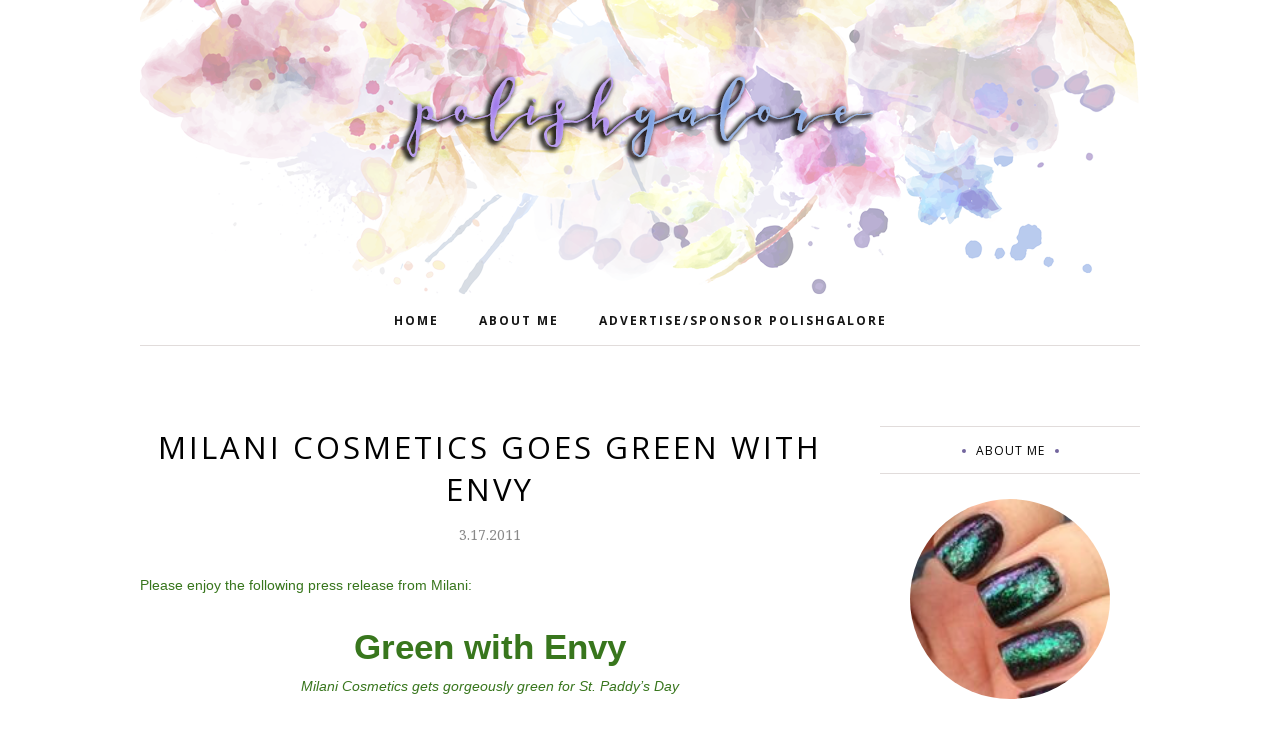

--- FILE ---
content_type: text/html; charset=UTF-8
request_url: https://www.polishgalore.com/b/stats?style=BLACK_TRANSPARENT&timeRange=ALL_TIME&token=APq4FmB1KMjNtmihsHB55L-BFM4c9OyKL4_NYGIDkjQK4_09YVCDmnq6tZp3mOfEaJwQYCuXkKwPLMtHfgMujD3IR-kRm_zSew
body_size: 41
content:
{"total":4532735,"sparklineOptions":{"backgroundColor":{"fillOpacity":0.1,"fill":"#000000"},"series":[{"areaOpacity":0.3,"color":"#202020"}]},"sparklineData":[[0,23],[1,39],[2,25],[3,24],[4,19],[5,24],[6,32],[7,29],[8,25],[9,32],[10,32],[11,27],[12,31],[13,38],[14,38],[15,22],[16,22],[17,33],[18,23],[19,33],[20,31],[21,46],[22,51],[23,33],[24,44],[25,24],[26,58],[27,83],[28,100],[29,80]],"nextTickMs":102857}

--- FILE ---
content_type: text/html; charset=utf-8
request_url: https://www.google.com/recaptcha/api2/aframe
body_size: 257
content:
<!DOCTYPE HTML><html><head><meta http-equiv="content-type" content="text/html; charset=UTF-8"></head><body><script nonce="q6_0R_Adlko7nla82AT5tQ">/** Anti-fraud and anti-abuse applications only. See google.com/recaptcha */ try{var clients={'sodar':'https://pagead2.googlesyndication.com/pagead/sodar?'};window.addEventListener("message",function(a){try{if(a.source===window.parent){var b=JSON.parse(a.data);var c=clients[b['id']];if(c){var d=document.createElement('img');d.src=c+b['params']+'&rc='+(localStorage.getItem("rc::a")?sessionStorage.getItem("rc::b"):"");window.document.body.appendChild(d);sessionStorage.setItem("rc::e",parseInt(sessionStorage.getItem("rc::e")||0)+1);localStorage.setItem("rc::h",'1769781534322');}}}catch(b){}});window.parent.postMessage("_grecaptcha_ready", "*");}catch(b){}</script></body></html>

--- FILE ---
content_type: text/javascript; charset=UTF-8
request_url: https://www.polishgalore.com/feeds/posts/summary/?callback=jQuery112001989951695869454_1769781531755&category=Milani&max-results=5&alt=json-in-script
body_size: 6673
content:
// API callback
jQuery112001989951695869454_1769781531755({"version":"1.0","encoding":"UTF-8","feed":{"xmlns":"http://www.w3.org/2005/Atom","xmlns$openSearch":"http://a9.com/-/spec/opensearchrss/1.0/","xmlns$blogger":"http://schemas.google.com/blogger/2008","xmlns$georss":"http://www.georss.org/georss","xmlns$gd":"http://schemas.google.com/g/2005","xmlns$thr":"http://purl.org/syndication/thread/1.0","id":{"$t":"tag:blogger.com,1999:blog-2104499884194741450"},"updated":{"$t":"2026-01-30T00:00:00.117-06:00"},"category":[{"term":"red"},{"term":"creme"},{"term":"Press Release"},{"term":"purple"},{"term":"blue"},{"term":"shimmer"},{"term":"glitter"},{"term":"china glaze"},{"term":"holographic"},{"term":"green"},{"term":"Zoya"},{"term":"gold"},{"term":"OPI"},{"term":"Morgan Taylor"},{"term":"mish mash"},{"term":"giveaway"},{"term":"metallic"},{"term":"black"},{"term":"flakie"},{"term":"silver"},{"term":"orange"},{"term":"neon"},{"term":"brown"},{"term":"CND"},{"term":"grey"},{"term":"Cuccio"},{"term":"Sally Hansen"},{"term":"CPNALV"},{"term":"jelly"},{"term":"makeup"},{"term":"Jesse's Girl"},{"term":"LVX"},{"term":"KBShimmer"},{"term":"nude"},{"term":"white"},{"term":"Nicole by OPI"},{"term":"matte"},{"term":"yellow"},{"term":"duochrome"},{"term":"nail art"},{"term":"Color Club"},{"term":"FingerPaints"},{"term":"deborah lippmann"},{"term":"Blogs Of Note"},{"term":"Cult Nails"},{"term":"ORLY"},{"term":"Girly Bits"},{"term":"shatter\/crackle"},{"term":"pearl"},{"term":"ILNP"},{"term":"ella and mila"},{"term":"nail care"},{"term":"Essie"},{"term":"Gel"},{"term":"JulieG"},{"term":"NCLA"},{"term":"Barielle"},{"term":"Glisten \u0026 Glow"},{"term":"Cheeky Monkey Cosmetics"},{"term":"Dermelect"},{"term":"Urban Decay"},{"term":"crelly"},{"term":"Dr.'s REMEDY"},{"term":"Painted Nail"},{"term":"butter London"},{"term":"Different Dimension"},{"term":"glass fleck"},{"term":"skincare"},{"term":"Cupcake Polish"},{"term":"Gelish"},{"term":"Salon Perfect"},{"term":"Colors for Kamala \u0026 Tim"},{"term":"Duri"},{"term":"Essence"},{"term":"United Colors Project"},{"term":"colors by llarowe"},{"term":"thermal"},{"term":"Rescue Beauty Lounge"},{"term":"Tonic Nail Polish"},{"term":"frost"},{"term":"Layla Cosmetics"},{"term":"Seche"},{"term":"The Beauty Loser"},{"term":"nubar"},{"term":"Digital Nails"},{"term":"PBA"},{"term":"Pure Ice"},{"term":"magnetic"},{"term":"top coat"},{"term":"ASP"},{"term":"Sation"},{"term":"Sephora by OPI"},{"term":"Sinful Colors"},{"term":"ellagee"},{"term":"Claire's"},{"term":"Dare to Wear"},{"term":"Great Lakes Lacquer"},{"term":"ManGlaze"},{"term":"Nail It"},{"term":"Painted Polish"},{"term":"PolishCon"},{"term":"#31DC2013"},{"term":"Catrice"},{"term":"Glam Polish"},{"term":"Medifast"},{"term":"Milani"},{"term":"base coat"},{"term":"Bee's Knees Lacquer"},{"term":"Ever After"},{"term":"Golden Rose"},{"term":"Illamasqua"},{"term":"Mattése Elite"},{"term":"Vapid"},{"term":"Anchor \u0026 Heart"},{"term":"Cracked"},{"term":"Londontown"},{"term":"Nfu-Oh"},{"term":"Pahlish"},{"term":"Patricia"},{"term":"Wet n Wild"},{"term":"e.l.f."},{"term":"reflective glitter"},{"term":"Chill Zone"},{"term":"Cirque"},{"term":"Groupon"},{"term":"Jamberry"},{"term":"Jessica"},{"term":"Julep"},{"term":"LCN"},{"term":"Love Angeline"},{"term":"Lynnderella"},{"term":"Pink Mask"},{"term":"Pixi Beauty"},{"term":"Pretty Serious"},{"term":"SensatioNail"},{"term":"Starrily"},{"term":"plastic"},{"term":"polish remover"},{"term":"Blush Lacquers"},{"term":"Crabtree \u0026 Evelyn"},{"term":"Creative Bioscience"},{"term":"Dip Into Pretty"},{"term":"Don Deeva"},{"term":"Fair Maiden"},{"term":"ISSE"},{"term":"Kokie"},{"term":"Nail Rock"},{"term":"No-Miss"},{"term":"Polish Bloggers Network"},{"term":"Poshe"},{"term":"Revlon"},{"term":"Shimmer Polish"},{"term":"Superstar"},{"term":"Twila True"},{"term":"hair care"},{"term":"health care"},{"term":"legal"},{"term":"texture"},{"term":"A Beautiful Life"},{"term":"A Box Indied"},{"term":"BB Couture"},{"term":"Beauty Debutante"},{"term":"Beyond the Nail"},{"term":"Cadillacquer"},{"term":"Chaos \u0026 Crocodiles"},{"term":"Ciate"},{"term":"Ciaté"},{"term":"Death Valley Nails"},{"term":"Del Sol"},{"term":"Elevation Polish"},{"term":"F.U.N."},{"term":"FABY"},{"term":"Glitter Gal"},{"term":"Holo Taco"},{"term":"INNI"},{"term":"JReine"},{"term":"Jordana"},{"term":"Lollipop Posse Lacquer"},{"term":"Lῡmen"},{"term":"Nailed It"},{"term":"Nailtini"},{"term":"Native War Paints"},{"term":"Ninja Polish"},{"term":"Piggy Paint"},{"term":"Polish My Life"},{"term":"Pretty \u0026 Polished"},{"term":"RUSK"},{"term":"Red Carpet Manicure"},{"term":"Ruby Wing"},{"term":"SPARITUAL"},{"term":"Sea Lore"},{"term":"Sweet Heart Polish"},{"term":"The Nail Collection"},{"term":"Trust Fund Beauty"},{"term":"Twinkle \u0026 Hex"},{"term":"a-england"},{"term":"color changing"},{"term":"fake nails"},{"term":"gloss48"},{"term":"solar"},{"term":"'Ard As Nails"},{"term":"A Rhyming Dictionary"},{"term":"Algenist"},{"term":"All Mixed Up Lacquers"},{"term":"Alter Ego"},{"term":"Baby Girl Lacquer"},{"term":"Beauty Collection"},{"term":"Bohemian Polish"},{"term":"Color4Nails"},{"term":"Contrary Polish"},{"term":"Cover Band"},{"term":"Cuticula"},{"term":"Darling Diva"},{"term":"Daveen"},{"term":"Dazzle Dry"},{"term":"Dimension Nails"},{"term":"Elixir Lacquers"},{"term":"Fancy Gloss"},{"term":"Frais"},{"term":"GITD"},{"term":"Gelaze"},{"term":"Ginger + Liz"},{"term":"Glitter Daze"},{"term":"Good Knight Polish"},{"term":"Hard Candy"},{"term":"HauteLook"},{"term":"Humble Bee Polish"},{"term":"ICMAD"},{"term":"IEC"},{"term":"It's So Easy"},{"term":"JENsations"},{"term":"KL Polish"},{"term":"Lavish Polish"},{"term":"Lime Crime"},{"term":"LynB Designs"},{"term":"MAC"},{"term":"Migi Nail Art"},{"term":"Mineral Fusion"},{"term":"Models Own"},{"term":"NYC"},{"term":"NYX"},{"term":"Nail Vinyls"},{"term":"Nine Zero"},{"term":"Nvr Enuff"},{"term":"Ozotic Pro"},{"term":"PMD"},{"term":"Piggy Polish"},{"term":"Polished for Days"},{"term":"Pretty Beautiful Unlimited"},{"term":"Rite Aid"},{"term":"SO CAP USA"},{"term":"Sally Beauty Supply"},{"term":"Sasha Anne"},{"term":"Sassy Cats Lacquer"},{"term":"Savvy"},{"term":"Sephora"},{"term":"Serum No 5"},{"term":"Sula"},{"term":"Sun Polish"},{"term":"Swamp Gloss"},{"term":"Top Shelf Lacquer"},{"term":"Victorian Varnish"},{"term":"Wildflower Lacquer"},{"term":"bluebird lacquer"},{"term":"defy \u0026 INSPIRE"},{"term":"iFabbo"},{"term":"illyrian"},{"term":"jen \u0026 berries"},{"term":"marbling"},{"term":"mooncat"},{"term":"piCture pOlish"},{"term":"pop beauty"},{"term":"tiara"},{"term":"tweexy"},{"term":"#HePicksMyPolish"},{"term":"10"},{"term":"1422 Designs"},{"term":"3D Fanatics"},{"term":"6 Harts"},{"term":"Acquarella"},{"term":"American Apparel"},{"term":"AmourCBD"},{"term":"Amy's Nails"},{"term":"Anonymous Lacquer"},{"term":"Ardell"},{"term":"Atomic Polish"},{"term":"BCB Lacquers"},{"term":"BFE"},{"term":"BLNST"},{"term":"Baroness X"},{"term":"Beautisol"},{"term":"Beauty Stop Online"},{"term":"Beauty Without Cruelty"},{"term":"Beaux Reves Lacquer"},{"term":"Bella il Fiore"},{"term":"Biorè"},{"term":"Black Dahlia Lacquer"},{"term":"Black Phoenix Alchemy Lab"},{"term":"Bliss Polish"},{"term":"Blue-Eyed Girl Lacquer"},{"term":"Bodipure"},{"term":"Bootie Babe"},{"term":"Boots Botanics"},{"term":"Broken Pixel"},{"term":"C.O. Bigelow"},{"term":"COOLA"},{"term":"Caboodles"},{"term":"Cala"},{"term":"Cameo Colours"},{"term":"Candie's"},{"term":"Caption"},{"term":"Carbon Coco"},{"term":"Chamaeleon Nails"},{"term":"Chanel"},{"term":"Christian Louboutin"},{"term":"Clionadh Cosmetics"},{"term":"Club Nail Polish"},{"term":"Color Clutch"},{"term":"Colores de Carol"},{"term":"CosmoProf"},{"term":"Cover Girl"},{"term":"Creative Professional"},{"term":"CrowsToes"},{"term":"Crystal Ninja"},{"term":"Cyclic"},{"term":"Daily Concepts"},{"term":"Dandy Nails"},{"term":"Danglefoot"},{"term":"Dark \u0026 Twisted Lacquer"},{"term":"Dollish Polish"},{"term":"Duality Cosmetics"},{"term":"Emily de Molly"},{"term":"Enchanted Polish"},{"term":"Envy Lacquer"},{"term":"Epsom salt"},{"term":"Eternal"},{"term":"Ethereal"},{"term":"Ever Glaze"},{"term":"Evil Shades Cosmetics"},{"term":"Exclusive Nail Couture"},{"term":"Eyes Bright"},{"term":"Familiar Polish"},{"term":"Feather \u0026 Bone"},{"term":"Fing'rs"},{"term":"Floss Gloss"},{"term":"Formula X by Sephora"},{"term":"Funny Business"},{"term":"GLO"},{"term":"GOSH"},{"term":"Gelicure"},{"term":"Glam Roll-Ups"},{"term":"Glossybox"},{"term":"Gracie Jay \u0026 Co"},{"term":"H\u0026E Paint Bar"},{"term":"Hand Perfection"},{"term":"Hearts \u0026 Promises"},{"term":"Helios"},{"term":"High Voltage Lacquer"},{"term":"Hourglass"},{"term":"I Scream Nails"},{"term":"INM"},{"term":"Incoco"},{"term":"JINsoon"},{"term":"JK Jemma Kidd"},{"term":"Jessie Monroe"},{"term":"Jindie Nails"},{"term":"Kathleen \u0026 Co"},{"term":"Kiesque"},{"term":"Kiko"},{"term":"Kiss My Lash"},{"term":"Konad"},{"term":"LA Splash"},{"term":"LAQA and Co"},{"term":"LOOK Style Society"},{"term":"La Fresh"},{"term":"Lacquerous"},{"term":"Lady Bug"},{"term":"Lancôme"},{"term":"Le Chat"},{"term":"Lemming Lacquer"},{"term":"LifeDNA"},{"term":"Lou It Yourself"},{"term":"Love Indus"},{"term":"Loxa Beauty"},{"term":"Lucky 13"},{"term":"M Polish"},{"term":"Maniology"},{"term":"Marc Anthony"},{"term":"Martha Stewart"},{"term":"Maybelline"},{"term":"MegRhythm"},{"term":"Mica Bella"},{"term":"Minx"},{"term":"Mischo Beauty"},{"term":"Misfits on 8th"},{"term":"Monarch Lacquer"},{"term":"Moon Shine Mani"},{"term":"Motives"},{"term":"My Stunning Nails"},{"term":"Mythos Lacquer"},{"term":"NOYA"},{"term":"Nail Art Society"},{"term":"Nail Butter"},{"term":"Nail Candy"},{"term":"Nail'd It"},{"term":"Nail-Venturous"},{"term":"Nailbox"},{"term":"Nailed Kit"},{"term":"Nailette"},{"term":"Nails Inc"},{"term":"Naughty Nailz"},{"term":"Necessary Evil"},{"term":"Nina Ultra Pro"},{"term":"Noodles Nail Polish"},{"term":"Northern Nail Polish"},{"term":"Northern Star Polish"},{"term":"OCC"},{"term":"Octopus Party Nail Lacquer"},{"term":"Oil Essentials"},{"term":"Ola"},{"term":"Olive \u0026 June"},{"term":"Original Pedi-Sox"},{"term":"Overall Beauty Minerals"},{"term":"PAYOT"},{"term":"PISTOL"},{"term":"POLISHBOX"},{"term":"Pacifica"},{"term":"Pampered Polishes"},{"term":"Pepper Pot Polish"},{"term":"Philly Loves Lacquer"},{"term":"Pink Chawkulit"},{"term":"Pinnacle Polish"},{"term":"Pipe Dream Polish"},{"term":"Poetry Cowgirl"},{"term":"Polish 'M"},{"term":"Polish Me Silly"},{"term":"Polish TBH"},{"term":"Polished by KPT"},{"term":"PolishedGirlz"},{"term":"ProTip Clips"},{"term":"Prolana"},{"term":"ROCOCO"},{"term":"Real Nail Qweenz"},{"term":"Red Dog Designs"},{"term":"Reviva Labs"},{"term":"Rogue Lacquer"},{"term":"Rouge Lacquer"},{"term":"Schedulicity"},{"term":"Seed Body Care"},{"term":"Seventy-Seven"},{"term":"Shea Terra Organics"},{"term":"Silk'n"},{"term":"Skinn"},{"term":"Smokey Mountain Lacquers"},{"term":"Soap \u0026 Paper"},{"term":"Social Claws"},{"term":"Spa Hacienda"},{"term":"Sphynx"},{"term":"Spoiled"},{"term":"Square Hue"},{"term":"Stached Polish"},{"term":"Stages of Beauty"},{"term":"Stella Chroma"},{"term":"Super Moon Lacquer"},{"term":"Sweet \u0026 Sour Lacquer"},{"term":"Syzygy Boston"},{"term":"Target"},{"term":"The Color Box"},{"term":"The Monthly Nail"},{"term":"The Peach Pit Co"},{"term":"Tree Hut"},{"term":"Turtle Tootsie"},{"term":"Tweezerman"},{"term":"Tyler's Trinkets"},{"term":"Unforgettable Moments"},{"term":"Uno Mas Colors"},{"term":"Virgo \u0026 Gem"},{"term":"Waxelene"},{"term":"Weleda"},{"term":"Whatcha"},{"term":"Witchcult Nail Lacquer"},{"term":"Yangu Beauty"},{"term":"Zombie Claw"},{"term":"acrylic"},{"term":"bigRuby"},{"term":"black light"},{"term":"dip powder"},{"term":"gltiter"},{"term":"gree"},{"term":"lacc"},{"term":"le Polish"},{"term":"nailene"},{"term":"nailpollies"},{"term":"pink"},{"term":"scented"},{"term":"self tanner"}],"title":{"type":"text","$t":"Polish Galore"},"subtitle":{"type":"html","$t":"Your library of nail polish swatches with sprinkles of nail art \u0026amp; nail care!"},"link":[{"rel":"http://schemas.google.com/g/2005#feed","type":"application/atom+xml","href":"https:\/\/www.polishgalore.com\/feeds\/posts\/summary"},{"rel":"self","type":"application/atom+xml","href":"https:\/\/www.blogger.com\/feeds\/2104499884194741450\/posts\/summary?alt=json-in-script\u0026max-results=5\u0026category=Milani"},{"rel":"alternate","type":"text/html","href":"https:\/\/www.polishgalore.com\/search\/label\/Milani"},{"rel":"hub","href":"http://pubsubhubbub.appspot.com/"},{"rel":"next","type":"application/atom+xml","href":"https:\/\/www.blogger.com\/feeds\/2104499884194741450\/posts\/summary?alt=json-in-script\u0026start-index=6\u0026max-results=5\u0026category=Milani"}],"author":[{"name":{"$t":"PolishGalore"},"uri":{"$t":"http:\/\/www.blogger.com\/profile\/13388047842211293260"},"email":{"$t":"noreply@blogger.com"},"gd$image":{"rel":"http://schemas.google.com/g/2005#thumbnail","width":"32","height":"32","src":"\/\/blogger.googleusercontent.com\/img\/b\/R29vZ2xl\/AVvXsEiXot-5fSn6rq_qzj-d1CG__NQhVxzVtCfBdmdHUfOBMbAXuK9urOD05324M4Xbxnp0_G7TrO8jFL8pnVEJ_qa2zDgMf2VErCuz5S6Q32Xstxm9EHpaVeF5FCpBx37LxM9JQDBSPJKcOl2R_jvaq2F26HcJ0rbmDCaEU8ZOY0yfXGpD34w\/s220\/background.jpg"}}],"generator":{"version":"7.00","uri":"http://www.blogger.com","$t":"Blogger"},"openSearch$totalResults":{"$t":"8"},"openSearch$startIndex":{"$t":"1"},"openSearch$itemsPerPage":{"$t":"5"},"entry":[{"id":{"$t":"tag:blogger.com,1999:blog-2104499884194741450.post-4799496115970552137"},"published":{"$t":"2016-02-18T00:00:00.000-06:00"},"updated":{"$t":"2016-02-18T00:00:05.936-06:00"},"category":[{"scheme":"http://www.blogger.com/atom/ns#","term":"creme"},{"scheme":"http://www.blogger.com/atom/ns#","term":"Milani"},{"scheme":"http://www.blogger.com/atom/ns#","term":"nude"}],"title":{"type":"text","$t":"Milani Lady-Like Sheer"},"summary":{"type":"text","$t":"\n\n\nPress Sample\n\nNeed a palette cleanser polish? You know, that barely there, no fuss polish? Well Milani Lady-Like Sheer\u0026nbsp;is just that. Despite me giving it a side eye on the name, I was actually not too mad at this polish.\n\nI used a base of Duri Rejuvacote, 2 coats of polish and finished with Glisten \u0026amp; Glow H K Girl top coat. The formula was really nice and may have even been totally "},"link":[{"rel":"edit","type":"application/atom+xml","href":"https:\/\/www.blogger.com\/feeds\/2104499884194741450\/posts\/default\/4799496115970552137"},{"rel":"self","type":"application/atom+xml","href":"https:\/\/www.blogger.com\/feeds\/2104499884194741450\/posts\/default\/4799496115970552137"},{"rel":"alternate","type":"text/html","href":"https:\/\/www.polishgalore.com\/2016\/02\/milani-lady-like-sheer.html","title":"Milani Lady-Like Sheer"}],"author":[{"name":{"$t":"PolishGalore"},"uri":{"$t":"http:\/\/www.blogger.com\/profile\/13388047842211293260"},"email":{"$t":"noreply@blogger.com"},"gd$image":{"rel":"http://schemas.google.com/g/2005#thumbnail","width":"32","height":"32","src":"\/\/blogger.googleusercontent.com\/img\/b\/R29vZ2xl\/AVvXsEiXot-5fSn6rq_qzj-d1CG__NQhVxzVtCfBdmdHUfOBMbAXuK9urOD05324M4Xbxnp0_G7TrO8jFL8pnVEJ_qa2zDgMf2VErCuz5S6Q32Xstxm9EHpaVeF5FCpBx37LxM9JQDBSPJKcOl2R_jvaq2F26HcJ0rbmDCaEU8ZOY0yfXGpD34w\/s220\/background.jpg"}}],"media$thumbnail":{"xmlns$media":"http://search.yahoo.com/mrss/","url":"https:\/\/blogger.googleusercontent.com\/img\/b\/R29vZ2xl\/AVvXsEhamZggmWmOAINViQY5D2HxI36N9_NZIMSs-bzPecnAYnS5ra3EeHpnHHJgnZQVHAgDQRpwkAkETNTGsEook_gXKnJSiYiWXACVp7a04FJL9gIT5eZnt6z_H_QF-gO6-xZ09KcNd2bpthvR\/s72-c\/MIlani+Lady-Like+Sheer+bottle.png","height":"72","width":"72"}},{"id":{"$t":"tag:blogger.com,1999:blog-2104499884194741450.post-7146605527371898910"},"published":{"$t":"2016-02-16T00:00:00.000-06:00"},"updated":{"$t":"2016-02-16T00:00:19.006-06:00"},"category":[{"scheme":"http://www.blogger.com/atom/ns#","term":"creme"},{"scheme":"http://www.blogger.com/atom/ns#","term":"green"},{"scheme":"http://www.blogger.com/atom/ns#","term":"Milani"}],"title":{"type":"text","$t":"Milani Mint Crush"},"summary":{"type":"text","$t":"\n\n\nPress Sample\n\nAre you a mint person? I have a love\/hate with mint polishes. Sometimes I love them and sometimes I'm more on the fence. Which one am I with Milani Mint Crush?\n\nI used a base coat of Duri Rejuvacote, 2 coats of polish and finished with Glisten \u0026amp; Glow H K Girl top coat. This polish was a little on the runny side and I got it all over my cuticles. I did try to clean up the best"},"link":[{"rel":"edit","type":"application/atom+xml","href":"https:\/\/www.blogger.com\/feeds\/2104499884194741450\/posts\/default\/7146605527371898910"},{"rel":"self","type":"application/atom+xml","href":"https:\/\/www.blogger.com\/feeds\/2104499884194741450\/posts\/default\/7146605527371898910"},{"rel":"alternate","type":"text/html","href":"https:\/\/www.polishgalore.com\/2016\/02\/milani-mint-crush.html","title":"Milani Mint Crush"}],"author":[{"name":{"$t":"PolishGalore"},"uri":{"$t":"http:\/\/www.blogger.com\/profile\/13388047842211293260"},"email":{"$t":"noreply@blogger.com"},"gd$image":{"rel":"http://schemas.google.com/g/2005#thumbnail","width":"32","height":"32","src":"\/\/blogger.googleusercontent.com\/img\/b\/R29vZ2xl\/AVvXsEiXot-5fSn6rq_qzj-d1CG__NQhVxzVtCfBdmdHUfOBMbAXuK9urOD05324M4Xbxnp0_G7TrO8jFL8pnVEJ_qa2zDgMf2VErCuz5S6Q32Xstxm9EHpaVeF5FCpBx37LxM9JQDBSPJKcOl2R_jvaq2F26HcJ0rbmDCaEU8ZOY0yfXGpD34w\/s220\/background.jpg"}}],"media$thumbnail":{"xmlns$media":"http://search.yahoo.com/mrss/","url":"https:\/\/blogger.googleusercontent.com\/img\/b\/R29vZ2xl\/AVvXsEjX6QxK-lRImqd2DS9wRaImVkmbfG92yKj2AcJx7Jr47SJJu-GGnFYmI3tJyjAbk3zaaAyt41D6BLQT3XF62I71G94LmFi4a5Zstz11aubw7BVn6v8amLITSLFyv8ayVPuf1AmynP0ZqtDe\/s72-c\/MIlani+Mint+Crush+bottle.png","height":"72","width":"72"}},{"id":{"$t":"tag:blogger.com,1999:blog-2104499884194741450.post-1221178779595541957"},"published":{"$t":"2016-01-19T00:00:00.000-06:00"},"updated":{"$t":"2016-01-19T00:00:12.906-06:00"},"category":[{"scheme":"http://www.blogger.com/atom/ns#","term":"blue"},{"scheme":"http://www.blogger.com/atom/ns#","term":"Milani"},{"scheme":"http://www.blogger.com/atom/ns#","term":"shimmer"}],"title":{"type":"text","$t":"Milani Peri-Wink"},"summary":{"type":"text","$t":"\n\n\nPress Sample\n\nSo last week I showed you the \"Rose Quartz\" inspired polish by Milani called Pink Beige. Today I have the \"Serenity\" inspired polish named Peri-Wink.\u0026nbsp;\n\nI used a base coat of Duri Rejuvacote, 3 coats of polish and finished with Glisten \u0026amp; Glow H K Girl top coat. The formula on this polish was a little thinner, a little streaker, and that's why I needed three coats. Also "},"link":[{"rel":"edit","type":"application/atom+xml","href":"https:\/\/www.blogger.com\/feeds\/2104499884194741450\/posts\/default\/1221178779595541957"},{"rel":"self","type":"application/atom+xml","href":"https:\/\/www.blogger.com\/feeds\/2104499884194741450\/posts\/default\/1221178779595541957"},{"rel":"alternate","type":"text/html","href":"https:\/\/www.polishgalore.com\/2016\/01\/milani-peri-wink.html","title":"Milani Peri-Wink"}],"author":[{"name":{"$t":"PolishGalore"},"uri":{"$t":"http:\/\/www.blogger.com\/profile\/13388047842211293260"},"email":{"$t":"noreply@blogger.com"},"gd$image":{"rel":"http://schemas.google.com/g/2005#thumbnail","width":"32","height":"32","src":"\/\/blogger.googleusercontent.com\/img\/b\/R29vZ2xl\/AVvXsEiXot-5fSn6rq_qzj-d1CG__NQhVxzVtCfBdmdHUfOBMbAXuK9urOD05324M4Xbxnp0_G7TrO8jFL8pnVEJ_qa2zDgMf2VErCuz5S6Q32Xstxm9EHpaVeF5FCpBx37LxM9JQDBSPJKcOl2R_jvaq2F26HcJ0rbmDCaEU8ZOY0yfXGpD34w\/s220\/background.jpg"}}],"media$thumbnail":{"xmlns$media":"http://search.yahoo.com/mrss/","url":"https:\/\/blogger.googleusercontent.com\/img\/b\/R29vZ2xl\/AVvXsEggCva64zAs3_VzfRXaNNgTuRCVWpCG_cwtY9kyRwm_cfIjVPksqg2bYq48t7YUXaG0hbX7-D72Y1D5HKJ7I4bo9m_O0QvjWgp1D0I75NI0xjX40Ji0TyLNdhReNVe23p-arOctz1uMIN_q\/s72-c\/MIlani+Peri-Wink+bottle.png","height":"72","width":"72"}},{"id":{"$t":"tag:blogger.com,1999:blog-2104499884194741450.post-374753784820832738"},"published":{"$t":"2016-01-15T00:00:00.000-06:00"},"updated":{"$t":"2016-01-15T00:00:07.351-06:00"},"category":[{"scheme":"http://www.blogger.com/atom/ns#","term":"creme"},{"scheme":"http://www.blogger.com/atom/ns#","term":"Milani"},{"scheme":"http://www.blogger.com/atom/ns#","term":"red"}],"title":{"type":"text","$t":"Milani Pink Beige"},"summary":{"type":"text","$t":"\n\n\nPress Sample\n\nIt's been a LONG time since I've visited with Milani. Like... four and a half years long. But I'm slightly obsessed with the Pantone Colors of the Year Rose Quartz and Serenity, so when Milani said they had a Rose Quartz inspired color on the market, I had to try. Today I have Pink Beige, a rose creme.\n\nI used a base coat of Duri Rejuvacote, 2 coats of polish and finished with "},"link":[{"rel":"edit","type":"application/atom+xml","href":"https:\/\/www.blogger.com\/feeds\/2104499884194741450\/posts\/default\/374753784820832738"},{"rel":"self","type":"application/atom+xml","href":"https:\/\/www.blogger.com\/feeds\/2104499884194741450\/posts\/default\/374753784820832738"},{"rel":"alternate","type":"text/html","href":"https:\/\/www.polishgalore.com\/2016\/01\/milani-pink-beige.html","title":"Milani Pink Beige"}],"author":[{"name":{"$t":"PolishGalore"},"uri":{"$t":"http:\/\/www.blogger.com\/profile\/13388047842211293260"},"email":{"$t":"noreply@blogger.com"},"gd$image":{"rel":"http://schemas.google.com/g/2005#thumbnail","width":"32","height":"32","src":"\/\/blogger.googleusercontent.com\/img\/b\/R29vZ2xl\/AVvXsEiXot-5fSn6rq_qzj-d1CG__NQhVxzVtCfBdmdHUfOBMbAXuK9urOD05324M4Xbxnp0_G7TrO8jFL8pnVEJ_qa2zDgMf2VErCuz5S6Q32Xstxm9EHpaVeF5FCpBx37LxM9JQDBSPJKcOl2R_jvaq2F26HcJ0rbmDCaEU8ZOY0yfXGpD34w\/s220\/background.jpg"}}],"media$thumbnail":{"xmlns$media":"http://search.yahoo.com/mrss/","url":"https:\/\/blogger.googleusercontent.com\/img\/b\/R29vZ2xl\/AVvXsEjyTpvA4Wnt1iu6iRxdsuVfMCHsTI3OCQhnzkclv8wJjra4C1Qn777IU_llazbnE-re3HgLucirS9X_8sTJilnZJ1ae0ZF10E2JjZJOviJpmeoq0bVUYy8TmJmfBpeRPZ-yLV8ggoHBsUGU\/s72-c\/Milani+Pink+Beige+bottle.png","height":"72","width":"72"}},{"id":{"$t":"tag:blogger.com,1999:blog-2104499884194741450.post-5577370784690748945"},"published":{"$t":"2011-06-23T13:59:00.001-05:00"},"updated":{"$t":"2011-12-06T18:31:58.386-06:00"},"category":[{"scheme":"http://www.blogger.com/atom/ns#","term":"Milani"},{"scheme":"http://www.blogger.com/atom/ns#","term":"Press Release"}],"title":{"type":"text","$t":"Milani High Speed Dry One Coat Formula"},"summary":{"type":"text","$t":"Please enjoy the following press release from Milani:\nMILANI NAILS ITMilani presents its hottest and brightest shades that complement every summer glowJuly Limited Edition Summer Products\nSTOP! Wardrobe change? No problem, create a gallery of nail looks with Milani’s New Limited Edition High Speed Fast Dry One Coat Formula Nail Lacquer – fast and luxurious, to get you on the GO – their new flat "},"link":[{"rel":"edit","type":"application/atom+xml","href":"https:\/\/www.blogger.com\/feeds\/2104499884194741450\/posts\/default\/5577370784690748945"},{"rel":"self","type":"application/atom+xml","href":"https:\/\/www.blogger.com\/feeds\/2104499884194741450\/posts\/default\/5577370784690748945"},{"rel":"alternate","type":"text/html","href":"https:\/\/www.polishgalore.com\/2011\/06\/milani-high-speed-dry-one-coat-formula.html","title":"Milani High Speed Dry One Coat Formula"}],"author":[{"name":{"$t":"PolishGalore"},"uri":{"$t":"http:\/\/www.blogger.com\/profile\/13388047842211293260"},"email":{"$t":"noreply@blogger.com"},"gd$image":{"rel":"http://schemas.google.com/g/2005#thumbnail","width":"32","height":"32","src":"\/\/blogger.googleusercontent.com\/img\/b\/R29vZ2xl\/AVvXsEiXot-5fSn6rq_qzj-d1CG__NQhVxzVtCfBdmdHUfOBMbAXuK9urOD05324M4Xbxnp0_G7TrO8jFL8pnVEJ_qa2zDgMf2VErCuz5S6Q32Xstxm9EHpaVeF5FCpBx37LxM9JQDBSPJKcOl2R_jvaq2F26HcJ0rbmDCaEU8ZOY0yfXGpD34w\/s220\/background.jpg"}}],"media$thumbnail":{"xmlns$media":"http://search.yahoo.com/mrss/","url":"https:\/\/blogger.googleusercontent.com\/img\/b\/R29vZ2xl\/AVvXsEihVGaqeKZsGn9l4TNfSUk3jjA3WQp2vxTrszOCFOIhggYpq5sKN5IMkBZLs2QmjKPnMhPNO807bm_cncUlpoodDFgRCT6dMA9K58HBH3vXOohIStmtZqBAcpvzikgHDZoiEIfqww0c3mo\/s72-c\/one+Coat.png","height":"72","width":"72"}}]}});

--- FILE ---
content_type: text/javascript; charset=UTF-8
request_url: https://www.polishgalore.com/feeds/posts/summary/?callback=jQuery112001989951695869454_1769781531756&category=Press+Release&max-results=5&alt=json-in-script
body_size: 6692
content:
// API callback
jQuery112001989951695869454_1769781531756({"version":"1.0","encoding":"UTF-8","feed":{"xmlns":"http://www.w3.org/2005/Atom","xmlns$openSearch":"http://a9.com/-/spec/opensearchrss/1.0/","xmlns$blogger":"http://schemas.google.com/blogger/2008","xmlns$georss":"http://www.georss.org/georss","xmlns$gd":"http://schemas.google.com/g/2005","xmlns$thr":"http://purl.org/syndication/thread/1.0","id":{"$t":"tag:blogger.com,1999:blog-2104499884194741450"},"updated":{"$t":"2026-01-30T00:00:00.117-06:00"},"category":[{"term":"red"},{"term":"creme"},{"term":"Press Release"},{"term":"purple"},{"term":"blue"},{"term":"shimmer"},{"term":"glitter"},{"term":"china glaze"},{"term":"holographic"},{"term":"green"},{"term":"Zoya"},{"term":"gold"},{"term":"OPI"},{"term":"Morgan Taylor"},{"term":"mish mash"},{"term":"giveaway"},{"term":"metallic"},{"term":"black"},{"term":"flakie"},{"term":"silver"},{"term":"orange"},{"term":"neon"},{"term":"brown"},{"term":"CND"},{"term":"grey"},{"term":"Cuccio"},{"term":"Sally Hansen"},{"term":"CPNALV"},{"term":"jelly"},{"term":"makeup"},{"term":"Jesse's Girl"},{"term":"LVX"},{"term":"KBShimmer"},{"term":"nude"},{"term":"white"},{"term":"Nicole by OPI"},{"term":"matte"},{"term":"yellow"},{"term":"duochrome"},{"term":"nail art"},{"term":"Color Club"},{"term":"FingerPaints"},{"term":"deborah lippmann"},{"term":"Blogs Of Note"},{"term":"Cult Nails"},{"term":"ORLY"},{"term":"Girly Bits"},{"term":"shatter\/crackle"},{"term":"pearl"},{"term":"ILNP"},{"term":"ella and mila"},{"term":"nail care"},{"term":"Essie"},{"term":"Gel"},{"term":"JulieG"},{"term":"NCLA"},{"term":"Barielle"},{"term":"Glisten \u0026 Glow"},{"term":"Cheeky Monkey Cosmetics"},{"term":"Dermelect"},{"term":"Urban Decay"},{"term":"crelly"},{"term":"Dr.'s REMEDY"},{"term":"Painted Nail"},{"term":"butter London"},{"term":"Different Dimension"},{"term":"glass fleck"},{"term":"skincare"},{"term":"Cupcake Polish"},{"term":"Gelish"},{"term":"Salon Perfect"},{"term":"Colors for Kamala \u0026 Tim"},{"term":"Duri"},{"term":"Essence"},{"term":"United Colors Project"},{"term":"colors by llarowe"},{"term":"thermal"},{"term":"Rescue Beauty Lounge"},{"term":"Tonic Nail Polish"},{"term":"frost"},{"term":"Layla Cosmetics"},{"term":"Seche"},{"term":"The Beauty Loser"},{"term":"nubar"},{"term":"Digital Nails"},{"term":"PBA"},{"term":"Pure Ice"},{"term":"magnetic"},{"term":"top coat"},{"term":"ASP"},{"term":"Sation"},{"term":"Sephora by OPI"},{"term":"Sinful Colors"},{"term":"ellagee"},{"term":"Claire's"},{"term":"Dare to Wear"},{"term":"Great Lakes Lacquer"},{"term":"ManGlaze"},{"term":"Nail It"},{"term":"Painted Polish"},{"term":"PolishCon"},{"term":"#31DC2013"},{"term":"Catrice"},{"term":"Glam Polish"},{"term":"Medifast"},{"term":"Milani"},{"term":"base coat"},{"term":"Bee's Knees Lacquer"},{"term":"Ever After"},{"term":"Golden Rose"},{"term":"Illamasqua"},{"term":"Mattése Elite"},{"term":"Vapid"},{"term":"Anchor \u0026 Heart"},{"term":"Cracked"},{"term":"Londontown"},{"term":"Nfu-Oh"},{"term":"Pahlish"},{"term":"Patricia"},{"term":"Wet n Wild"},{"term":"e.l.f."},{"term":"reflective glitter"},{"term":"Chill Zone"},{"term":"Cirque"},{"term":"Groupon"},{"term":"Jamberry"},{"term":"Jessica"},{"term":"Julep"},{"term":"LCN"},{"term":"Love Angeline"},{"term":"Lynnderella"},{"term":"Pink Mask"},{"term":"Pixi Beauty"},{"term":"Pretty Serious"},{"term":"SensatioNail"},{"term":"Starrily"},{"term":"plastic"},{"term":"polish remover"},{"term":"Blush Lacquers"},{"term":"Crabtree \u0026 Evelyn"},{"term":"Creative Bioscience"},{"term":"Dip Into Pretty"},{"term":"Don Deeva"},{"term":"Fair Maiden"},{"term":"ISSE"},{"term":"Kokie"},{"term":"Nail Rock"},{"term":"No-Miss"},{"term":"Polish Bloggers Network"},{"term":"Poshe"},{"term":"Revlon"},{"term":"Shimmer Polish"},{"term":"Superstar"},{"term":"Twila True"},{"term":"hair care"},{"term":"health care"},{"term":"legal"},{"term":"texture"},{"term":"A Beautiful Life"},{"term":"A Box Indied"},{"term":"BB Couture"},{"term":"Beauty Debutante"},{"term":"Beyond the Nail"},{"term":"Cadillacquer"},{"term":"Chaos \u0026 Crocodiles"},{"term":"Ciate"},{"term":"Ciaté"},{"term":"Death Valley Nails"},{"term":"Del Sol"},{"term":"Elevation Polish"},{"term":"F.U.N."},{"term":"FABY"},{"term":"Glitter Gal"},{"term":"Holo Taco"},{"term":"INNI"},{"term":"JReine"},{"term":"Jordana"},{"term":"Lollipop Posse Lacquer"},{"term":"Lῡmen"},{"term":"Nailed It"},{"term":"Nailtini"},{"term":"Native War Paints"},{"term":"Ninja Polish"},{"term":"Piggy Paint"},{"term":"Polish My Life"},{"term":"Pretty \u0026 Polished"},{"term":"RUSK"},{"term":"Red Carpet Manicure"},{"term":"Ruby Wing"},{"term":"SPARITUAL"},{"term":"Sea Lore"},{"term":"Sweet Heart Polish"},{"term":"The Nail Collection"},{"term":"Trust Fund Beauty"},{"term":"Twinkle \u0026 Hex"},{"term":"a-england"},{"term":"color changing"},{"term":"fake nails"},{"term":"gloss48"},{"term":"solar"},{"term":"'Ard As Nails"},{"term":"A Rhyming Dictionary"},{"term":"Algenist"},{"term":"All Mixed Up Lacquers"},{"term":"Alter Ego"},{"term":"Baby Girl Lacquer"},{"term":"Beauty Collection"},{"term":"Bohemian Polish"},{"term":"Color4Nails"},{"term":"Contrary Polish"},{"term":"Cover Band"},{"term":"Cuticula"},{"term":"Darling Diva"},{"term":"Daveen"},{"term":"Dazzle Dry"},{"term":"Dimension Nails"},{"term":"Elixir Lacquers"},{"term":"Fancy Gloss"},{"term":"Frais"},{"term":"GITD"},{"term":"Gelaze"},{"term":"Ginger + Liz"},{"term":"Glitter Daze"},{"term":"Good Knight Polish"},{"term":"Hard Candy"},{"term":"HauteLook"},{"term":"Humble Bee Polish"},{"term":"ICMAD"},{"term":"IEC"},{"term":"It's So Easy"},{"term":"JENsations"},{"term":"KL Polish"},{"term":"Lavish Polish"},{"term":"Lime Crime"},{"term":"LynB Designs"},{"term":"MAC"},{"term":"Migi Nail Art"},{"term":"Mineral Fusion"},{"term":"Models Own"},{"term":"NYC"},{"term":"NYX"},{"term":"Nail Vinyls"},{"term":"Nine Zero"},{"term":"Nvr Enuff"},{"term":"Ozotic Pro"},{"term":"PMD"},{"term":"Piggy Polish"},{"term":"Polished for Days"},{"term":"Pretty Beautiful Unlimited"},{"term":"Rite Aid"},{"term":"SO CAP USA"},{"term":"Sally Beauty Supply"},{"term":"Sasha Anne"},{"term":"Sassy Cats Lacquer"},{"term":"Savvy"},{"term":"Sephora"},{"term":"Serum No 5"},{"term":"Sula"},{"term":"Sun Polish"},{"term":"Swamp Gloss"},{"term":"Top Shelf Lacquer"},{"term":"Victorian Varnish"},{"term":"Wildflower Lacquer"},{"term":"bluebird lacquer"},{"term":"defy \u0026 INSPIRE"},{"term":"iFabbo"},{"term":"illyrian"},{"term":"jen \u0026 berries"},{"term":"marbling"},{"term":"mooncat"},{"term":"piCture pOlish"},{"term":"pop beauty"},{"term":"tiara"},{"term":"tweexy"},{"term":"#HePicksMyPolish"},{"term":"10"},{"term":"1422 Designs"},{"term":"3D Fanatics"},{"term":"6 Harts"},{"term":"Acquarella"},{"term":"American Apparel"},{"term":"AmourCBD"},{"term":"Amy's Nails"},{"term":"Anonymous Lacquer"},{"term":"Ardell"},{"term":"Atomic Polish"},{"term":"BCB Lacquers"},{"term":"BFE"},{"term":"BLNST"},{"term":"Baroness X"},{"term":"Beautisol"},{"term":"Beauty Stop Online"},{"term":"Beauty Without Cruelty"},{"term":"Beaux Reves Lacquer"},{"term":"Bella il Fiore"},{"term":"Biorè"},{"term":"Black Dahlia Lacquer"},{"term":"Black Phoenix Alchemy Lab"},{"term":"Bliss Polish"},{"term":"Blue-Eyed Girl Lacquer"},{"term":"Bodipure"},{"term":"Bootie Babe"},{"term":"Boots Botanics"},{"term":"Broken Pixel"},{"term":"C.O. Bigelow"},{"term":"COOLA"},{"term":"Caboodles"},{"term":"Cala"},{"term":"Cameo Colours"},{"term":"Candie's"},{"term":"Caption"},{"term":"Carbon Coco"},{"term":"Chamaeleon Nails"},{"term":"Chanel"},{"term":"Christian Louboutin"},{"term":"Clionadh Cosmetics"},{"term":"Club Nail Polish"},{"term":"Color Clutch"},{"term":"Colores de Carol"},{"term":"CosmoProf"},{"term":"Cover Girl"},{"term":"Creative Professional"},{"term":"CrowsToes"},{"term":"Crystal Ninja"},{"term":"Cyclic"},{"term":"Daily Concepts"},{"term":"Dandy Nails"},{"term":"Danglefoot"},{"term":"Dark \u0026 Twisted Lacquer"},{"term":"Dollish Polish"},{"term":"Duality Cosmetics"},{"term":"Emily de Molly"},{"term":"Enchanted Polish"},{"term":"Envy Lacquer"},{"term":"Epsom salt"},{"term":"Eternal"},{"term":"Ethereal"},{"term":"Ever Glaze"},{"term":"Evil Shades Cosmetics"},{"term":"Exclusive Nail Couture"},{"term":"Eyes Bright"},{"term":"Familiar Polish"},{"term":"Feather \u0026 Bone"},{"term":"Fing'rs"},{"term":"Floss Gloss"},{"term":"Formula X by Sephora"},{"term":"Funny Business"},{"term":"GLO"},{"term":"GOSH"},{"term":"Gelicure"},{"term":"Glam Roll-Ups"},{"term":"Glossybox"},{"term":"Gracie Jay \u0026 Co"},{"term":"H\u0026E Paint Bar"},{"term":"Hand Perfection"},{"term":"Hearts \u0026 Promises"},{"term":"Helios"},{"term":"High Voltage Lacquer"},{"term":"Hourglass"},{"term":"I Scream Nails"},{"term":"INM"},{"term":"Incoco"},{"term":"JINsoon"},{"term":"JK Jemma Kidd"},{"term":"Jessie Monroe"},{"term":"Jindie Nails"},{"term":"Kathleen \u0026 Co"},{"term":"Kiesque"},{"term":"Kiko"},{"term":"Kiss My Lash"},{"term":"Konad"},{"term":"LA Splash"},{"term":"LAQA and Co"},{"term":"LOOK Style Society"},{"term":"La Fresh"},{"term":"Lacquerous"},{"term":"Lady Bug"},{"term":"Lancôme"},{"term":"Le Chat"},{"term":"Lemming Lacquer"},{"term":"LifeDNA"},{"term":"Lou It Yourself"},{"term":"Love Indus"},{"term":"Loxa Beauty"},{"term":"Lucky 13"},{"term":"M Polish"},{"term":"Maniology"},{"term":"Marc Anthony"},{"term":"Martha Stewart"},{"term":"Maybelline"},{"term":"MegRhythm"},{"term":"Mica Bella"},{"term":"Minx"},{"term":"Mischo Beauty"},{"term":"Misfits on 8th"},{"term":"Monarch Lacquer"},{"term":"Moon Shine Mani"},{"term":"Motives"},{"term":"My Stunning Nails"},{"term":"Mythos Lacquer"},{"term":"NOYA"},{"term":"Nail Art Society"},{"term":"Nail Butter"},{"term":"Nail Candy"},{"term":"Nail'd It"},{"term":"Nail-Venturous"},{"term":"Nailbox"},{"term":"Nailed Kit"},{"term":"Nailette"},{"term":"Nails Inc"},{"term":"Naughty Nailz"},{"term":"Necessary Evil"},{"term":"Nina Ultra Pro"},{"term":"Noodles Nail Polish"},{"term":"Northern Nail Polish"},{"term":"Northern Star Polish"},{"term":"OCC"},{"term":"Octopus Party Nail Lacquer"},{"term":"Oil Essentials"},{"term":"Ola"},{"term":"Olive \u0026 June"},{"term":"Original Pedi-Sox"},{"term":"Overall Beauty Minerals"},{"term":"PAYOT"},{"term":"PISTOL"},{"term":"POLISHBOX"},{"term":"Pacifica"},{"term":"Pampered Polishes"},{"term":"Pepper Pot Polish"},{"term":"Philly Loves Lacquer"},{"term":"Pink Chawkulit"},{"term":"Pinnacle Polish"},{"term":"Pipe Dream Polish"},{"term":"Poetry Cowgirl"},{"term":"Polish 'M"},{"term":"Polish Me Silly"},{"term":"Polish TBH"},{"term":"Polished by KPT"},{"term":"PolishedGirlz"},{"term":"ProTip Clips"},{"term":"Prolana"},{"term":"ROCOCO"},{"term":"Real Nail Qweenz"},{"term":"Red Dog Designs"},{"term":"Reviva Labs"},{"term":"Rogue Lacquer"},{"term":"Rouge Lacquer"},{"term":"Schedulicity"},{"term":"Seed Body Care"},{"term":"Seventy-Seven"},{"term":"Shea Terra Organics"},{"term":"Silk'n"},{"term":"Skinn"},{"term":"Smokey Mountain Lacquers"},{"term":"Soap \u0026 Paper"},{"term":"Social Claws"},{"term":"Spa Hacienda"},{"term":"Sphynx"},{"term":"Spoiled"},{"term":"Square Hue"},{"term":"Stached Polish"},{"term":"Stages of Beauty"},{"term":"Stella Chroma"},{"term":"Super Moon Lacquer"},{"term":"Sweet \u0026 Sour Lacquer"},{"term":"Syzygy Boston"},{"term":"Target"},{"term":"The Color Box"},{"term":"The Monthly Nail"},{"term":"The Peach Pit Co"},{"term":"Tree Hut"},{"term":"Turtle Tootsie"},{"term":"Tweezerman"},{"term":"Tyler's Trinkets"},{"term":"Unforgettable Moments"},{"term":"Uno Mas Colors"},{"term":"Virgo \u0026 Gem"},{"term":"Waxelene"},{"term":"Weleda"},{"term":"Whatcha"},{"term":"Witchcult Nail Lacquer"},{"term":"Yangu Beauty"},{"term":"Zombie Claw"},{"term":"acrylic"},{"term":"bigRuby"},{"term":"black light"},{"term":"dip powder"},{"term":"gltiter"},{"term":"gree"},{"term":"lacc"},{"term":"le Polish"},{"term":"nailene"},{"term":"nailpollies"},{"term":"pink"},{"term":"scented"},{"term":"self tanner"}],"title":{"type":"text","$t":"Polish Galore"},"subtitle":{"type":"html","$t":"Your library of nail polish swatches with sprinkles of nail art \u0026amp; nail care!"},"link":[{"rel":"http://schemas.google.com/g/2005#feed","type":"application/atom+xml","href":"https:\/\/www.polishgalore.com\/feeds\/posts\/summary"},{"rel":"self","type":"application/atom+xml","href":"https:\/\/www.blogger.com\/feeds\/2104499884194741450\/posts\/summary?alt=json-in-script\u0026max-results=5\u0026category=Press+Release"},{"rel":"alternate","type":"text/html","href":"https:\/\/www.polishgalore.com\/search\/label\/Press%20Release"},{"rel":"hub","href":"http://pubsubhubbub.appspot.com/"},{"rel":"next","type":"application/atom+xml","href":"https:\/\/www.blogger.com\/feeds\/2104499884194741450\/posts\/summary?alt=json-in-script\u0026start-index=6\u0026max-results=5\u0026category=Press+Release"}],"author":[{"name":{"$t":"PolishGalore"},"uri":{"$t":"http:\/\/www.blogger.com\/profile\/13388047842211293260"},"email":{"$t":"noreply@blogger.com"},"gd$image":{"rel":"http://schemas.google.com/g/2005#thumbnail","width":"32","height":"32","src":"\/\/blogger.googleusercontent.com\/img\/b\/R29vZ2xl\/AVvXsEiXot-5fSn6rq_qzj-d1CG__NQhVxzVtCfBdmdHUfOBMbAXuK9urOD05324M4Xbxnp0_G7TrO8jFL8pnVEJ_qa2zDgMf2VErCuz5S6Q32Xstxm9EHpaVeF5FCpBx37LxM9JQDBSPJKcOl2R_jvaq2F26HcJ0rbmDCaEU8ZOY0yfXGpD34w\/s220\/background.jpg"}}],"generator":{"version":"7.00","uri":"http://www.blogger.com","$t":"Blogger"},"openSearch$totalResults":{"$t":"546"},"openSearch$startIndex":{"$t":"1"},"openSearch$itemsPerPage":{"$t":"5"},"entry":[{"id":{"$t":"tag:blogger.com,1999:blog-2104499884194741450.post-3471587757360740799"},"published":{"$t":"2018-04-05T21:57:00.001-05:00"},"updated":{"$t":"2024-12-30T10:29:27.108-06:00"},"category":[{"scheme":"http://www.blogger.com/atom/ns#","term":"PolishCon"},{"scheme":"http://www.blogger.com/atom/ns#","term":"Press Release"}],"title":{"type":"text","$t":"PolishCon NYC 2018"},"summary":{"type":"text","$t":"\n\n\nPress Release\n\n\n\nThe Polish Convention Returns To New York\n\nPolish Con to be held June 16th, 2018 at Crowne Plaza Hotel, White Plains, NY\n\n\n\n\n\nAfter a successful fall show in Chicago, The Polish Convention is returning this spring to New York. This bi-annual event hosted by Ever After Polish takes place June 16th, 2018 at Crowne Plaza Hotel in White Plains, NY. Polish Con will be filled with "},"link":[{"rel":"edit","type":"application/atom+xml","href":"https:\/\/www.blogger.com\/feeds\/2104499884194741450\/posts\/default\/3471587757360740799"},{"rel":"self","type":"application/atom+xml","href":"https:\/\/www.blogger.com\/feeds\/2104499884194741450\/posts\/default\/3471587757360740799"},{"rel":"alternate","type":"text/html","href":"https:\/\/www.polishgalore.com\/2018\/04\/polishcon-nyc-2018.html","title":"PolishCon NYC 2018"}],"author":[{"name":{"$t":"PolishGalore"},"uri":{"$t":"http:\/\/www.blogger.com\/profile\/13388047842211293260"},"email":{"$t":"noreply@blogger.com"},"gd$image":{"rel":"http://schemas.google.com/g/2005#thumbnail","width":"32","height":"32","src":"\/\/blogger.googleusercontent.com\/img\/b\/R29vZ2xl\/AVvXsEiXot-5fSn6rq_qzj-d1CG__NQhVxzVtCfBdmdHUfOBMbAXuK9urOD05324M4Xbxnp0_G7TrO8jFL8pnVEJ_qa2zDgMf2VErCuz5S6Q32Xstxm9EHpaVeF5FCpBx37LxM9JQDBSPJKcOl2R_jvaq2F26HcJ0rbmDCaEU8ZOY0yfXGpD34w\/s220\/background.jpg"}}],"media$thumbnail":{"xmlns$media":"http://search.yahoo.com/mrss/","url":"https:\/\/blogger.googleusercontent.com\/img\/b\/R29vZ2xl\/AVvXsEgc6gz3YhQfKXcLpVJ8mB-MRZij2L_hbuXxBrNmIo9HodwNa7eMSQSaGfoOgDIKThsK6bHrb0TKs4YSp241yFX3msEkNrtJctIN-25TaR9cQhtcnHL6iBOjuckPOSE2csVd6ASRAUv2PGym\/s72-c\/PC_Logo_SS2018_preview.jpeg","height":"72","width":"72"}},{"id":{"$t":"tag:blogger.com,1999:blog-2104499884194741450.post-5353622597401994672"},"published":{"$t":"2017-08-28T20:49:00.001-05:00"},"updated":{"$t":"2017-10-19T11:14:07.108-05:00"},"category":[{"scheme":"http://www.blogger.com/atom/ns#","term":"PolishCon"},{"scheme":"http://www.blogger.com/atom/ns#","term":"Press Release"}],"title":{"type":"text","$t":"PolishCon Chicago"},"summary":{"type":"text","$t":"\n\n\n\n\nAm I going to see you next month in Chicago? On the fence about coming out? Well read below!\n\n\n\nAfter a successful event in New York, The Polish Convention, an event \ncelebrating and exclusively featuring indie nail polish brands, is \nreturning to its hometown of Chicago, IL.  This bi-annual event hosted \nby Ever After Polish and Great Lakes Lacquer takes place September 23rd \nat Navy Pier, "},"link":[{"rel":"edit","type":"application/atom+xml","href":"https:\/\/www.blogger.com\/feeds\/2104499884194741450\/posts\/default\/5353622597401994672"},{"rel":"self","type":"application/atom+xml","href":"https:\/\/www.blogger.com\/feeds\/2104499884194741450\/posts\/default\/5353622597401994672"},{"rel":"alternate","type":"text/html","href":"https:\/\/www.polishgalore.com\/2017\/08\/polishcon-chicago.html","title":"PolishCon Chicago"}],"author":[{"name":{"$t":"PolishGalore"},"uri":{"$t":"http:\/\/www.blogger.com\/profile\/13388047842211293260"},"email":{"$t":"noreply@blogger.com"},"gd$image":{"rel":"http://schemas.google.com/g/2005#thumbnail","width":"32","height":"32","src":"\/\/blogger.googleusercontent.com\/img\/b\/R29vZ2xl\/AVvXsEiXot-5fSn6rq_qzj-d1CG__NQhVxzVtCfBdmdHUfOBMbAXuK9urOD05324M4Xbxnp0_G7TrO8jFL8pnVEJ_qa2zDgMf2VErCuz5S6Q32Xstxm9EHpaVeF5FCpBx37LxM9JQDBSPJKcOl2R_jvaq2F26HcJ0rbmDCaEU8ZOY0yfXGpD34w\/s220\/background.jpg"}}],"media$thumbnail":{"xmlns$media":"http://search.yahoo.com/mrss/","url":"https:\/\/blogger.googleusercontent.com\/img\/b\/R29vZ2xl\/AVvXsEj7ZSxaB7JYS58b6KysVZIzrfHA_JwzYOEE6KtDK052uP6A3Rut5ATDo91Y6-YXmHHp9U8a_R8XwGZAJApwn5bFuvhJCC3KLEZlz0aWzQmkZKCTuIc_l1inb12pXYDuFex8VB1y6FUytwBJ\/s72-c\/21078552_1549048085117518_8656119698474928473_n.jpg","height":"72","width":"72"}},{"id":{"$t":"tag:blogger.com,1999:blog-2104499884194741450.post-899997865918885848"},"published":{"$t":"2016-05-17T00:00:00.000-05:00"},"updated":{"$t":"2016-05-17T00:00:25.963-05:00"},"category":[{"scheme":"http://www.blogger.com/atom/ns#","term":"Press Release"},{"scheme":"http://www.blogger.com/atom/ns#","term":"Trust Fund Beauty"}],"title":{"type":"text","$t":"Trust Fund Beauty"},"summary":{"type":"text","$t":"\n\n\nAll photos courtesy of Trust Fund Beauty\n\nI heard about Trust Fund Beauty through social media ages ago (and by ages, I mean a couple of years) when I saw their sparkly polish called Boy Tears and put it on my birthday wish list. It's still on my list, waiting to come home to me, but today I have a little more information about the line itself.\n\nTrust Fund Beauty was created by Samara "},"link":[{"rel":"edit","type":"application/atom+xml","href":"https:\/\/www.blogger.com\/feeds\/2104499884194741450\/posts\/default\/899997865918885848"},{"rel":"self","type":"application/atom+xml","href":"https:\/\/www.blogger.com\/feeds\/2104499884194741450\/posts\/default\/899997865918885848"},{"rel":"alternate","type":"text/html","href":"https:\/\/www.polishgalore.com\/2016\/05\/trust-fund-beauty.html","title":"Trust Fund Beauty"}],"author":[{"name":{"$t":"PolishGalore"},"uri":{"$t":"http:\/\/www.blogger.com\/profile\/13388047842211293260"},"email":{"$t":"noreply@blogger.com"},"gd$image":{"rel":"http://schemas.google.com/g/2005#thumbnail","width":"32","height":"32","src":"\/\/blogger.googleusercontent.com\/img\/b\/R29vZ2xl\/AVvXsEiXot-5fSn6rq_qzj-d1CG__NQhVxzVtCfBdmdHUfOBMbAXuK9urOD05324M4Xbxnp0_G7TrO8jFL8pnVEJ_qa2zDgMf2VErCuz5S6Q32Xstxm9EHpaVeF5FCpBx37LxM9JQDBSPJKcOl2R_jvaq2F26HcJ0rbmDCaEU8ZOY0yfXGpD34w\/s220\/background.jpg"}}],"media$thumbnail":{"xmlns$media":"http://search.yahoo.com/mrss/","url":"https:\/\/blogger.googleusercontent.com\/img\/b\/R29vZ2xl\/AVvXsEhldfMvDoiycFWNyOZ_yJdjHDQ7l1Q_bGZE7nGAryz0aWTPzplQiI_C4xpWVGa2nK93Gqp-YiohyphenhyphenDkKQRsE_pvcLVo3ATI4z5WocWFXzKsUQRdfg6KhmUwxQlq098amGZqzeoHyIn13kLGh\/s72-c\/Trust+Fund+Beauty+Nails.jpg","height":"72","width":"72"}},{"id":{"$t":"tag:blogger.com,1999:blog-2104499884194741450.post-2369076896076159268"},"published":{"$t":"2015-06-04T00:00:00.000-05:00"},"updated":{"$t":"2015-06-04T00:00:07.300-05:00"},"category":[{"scheme":"http://www.blogger.com/atom/ns#","term":"CND"},{"scheme":"http://www.blogger.com/atom/ns#","term":"Press Release"}],"title":{"type":"text","$t":"CND Fall 2015"},"summary":{"type":"text","$t":"Fall already? In the nail world, you have to be on top of the newest collections and CND just announced their Fall 2015 Contradictions Collections.\u0026nbsp;\n\n\n\n\n6 New Shellac Shades\n\n\n\n\n8 New Vinylux Shades\n\n\n\n\nTurn up the contrast with the new Fall 2015 Contradictions collection from CND. Textures and tones collide for an unexpected elegance: leather and lace, street and chic, metal and pearl.“This"},"link":[{"rel":"edit","type":"application/atom+xml","href":"https:\/\/www.blogger.com\/feeds\/2104499884194741450\/posts\/default\/2369076896076159268"},{"rel":"self","type":"application/atom+xml","href":"https:\/\/www.blogger.com\/feeds\/2104499884194741450\/posts\/default\/2369076896076159268"},{"rel":"alternate","type":"text/html","href":"https:\/\/www.polishgalore.com\/2015\/06\/cnd-fall-2015.html","title":"CND Fall 2015"}],"author":[{"name":{"$t":"PolishGalore"},"uri":{"$t":"http:\/\/www.blogger.com\/profile\/13388047842211293260"},"email":{"$t":"noreply@blogger.com"},"gd$image":{"rel":"http://schemas.google.com/g/2005#thumbnail","width":"32","height":"32","src":"\/\/blogger.googleusercontent.com\/img\/b\/R29vZ2xl\/AVvXsEiXot-5fSn6rq_qzj-d1CG__NQhVxzVtCfBdmdHUfOBMbAXuK9urOD05324M4Xbxnp0_G7TrO8jFL8pnVEJ_qa2zDgMf2VErCuz5S6Q32Xstxm9EHpaVeF5FCpBx37LxM9JQDBSPJKcOl2R_jvaq2F26HcJ0rbmDCaEU8ZOY0yfXGpD34w\/s220\/background.jpg"}}],"media$thumbnail":{"xmlns$media":"http://search.yahoo.com/mrss/","url":"https:\/\/blogger.googleusercontent.com\/img\/b\/R29vZ2xl\/AVvXsEhdcCH8D6T8wfkXKvmhSatBEMnEXNZjE3dtBSAt6H94HfXQehwVcZzgntS9v3eI51Zo1IEy1UVkuTrH7Its44ByTK0Tiv6V-1KkxHV3tHgMUfmRZhjdpkYrvjI3VbV52_gZ3eU3-2s7QDug\/s72-c\/CND+SHELLAC+Contradictions+Collection.jpg","height":"72","width":"72"}},{"id":{"$t":"tag:blogger.com,1999:blog-2104499884194741450.post-3796821961708972380"},"published":{"$t":"2015-06-03T19:20:00.000-05:00"},"updated":{"$t":"2015-06-03T19:21:23.538-05:00"},"category":[{"scheme":"http://www.blogger.com/atom/ns#","term":"OPI"},{"scheme":"http://www.blogger.com/atom/ns#","term":"Press Release"}],"title":{"type":"text","$t":"OPI Nail Envy - Strength In Color"},"summary":{"type":"text","$t":"I've heard many a blogger swear by OPI Nail Envy as their base coat of choice. I personally haven't tried it out but I was interested in seeing this email come across my inbox.\n\n\n\n\n\n\nIntroducing the New Nail Envy Strength In Color Collection.\n\n\n\n\n\n\n\nIDEA: Strengthening treatment plus coveted color in one\n\n\n\nWHAT IT IS: The fortifying power of OPI’s Original Nail Envy Nail Strengthener is now "},"link":[{"rel":"edit","type":"application/atom+xml","href":"https:\/\/www.blogger.com\/feeds\/2104499884194741450\/posts\/default\/3796821961708972380"},{"rel":"self","type":"application/atom+xml","href":"https:\/\/www.blogger.com\/feeds\/2104499884194741450\/posts\/default\/3796821961708972380"},{"rel":"alternate","type":"text/html","href":"https:\/\/www.polishgalore.com\/2015\/06\/opi-nail-envy-strength-in-color.html","title":"OPI Nail Envy - Strength In Color"}],"author":[{"name":{"$t":"PolishGalore"},"uri":{"$t":"http:\/\/www.blogger.com\/profile\/13388047842211293260"},"email":{"$t":"noreply@blogger.com"},"gd$image":{"rel":"http://schemas.google.com/g/2005#thumbnail","width":"32","height":"32","src":"\/\/blogger.googleusercontent.com\/img\/b\/R29vZ2xl\/AVvXsEiXot-5fSn6rq_qzj-d1CG__NQhVxzVtCfBdmdHUfOBMbAXuK9urOD05324M4Xbxnp0_G7TrO8jFL8pnVEJ_qa2zDgMf2VErCuz5S6Q32Xstxm9EHpaVeF5FCpBx37LxM9JQDBSPJKcOl2R_jvaq2F26HcJ0rbmDCaEU8ZOY0yfXGpD34w\/s220\/background.jpg"}}],"media$thumbnail":{"xmlns$media":"http://search.yahoo.com/mrss/","url":"https:\/\/blogger.googleusercontent.com\/img\/b\/R29vZ2xl\/AVvXsEhC5kwFb3ZR0dYIIxOQxzmUCdta_oT3mwp3bROXTu3ip2IgINR45vMr5GNuseiW-tKNfnAmz6HpX_L4TK6QbLEZUnQt5hVK1kaTR41NwSZxLBmwwcEhBn_rP3HUPUO-Ej0BJpU3R3xBcd07\/s72-c\/NailEnvy_Shades_UC_Group.jpg","height":"72","width":"72"}}]}});